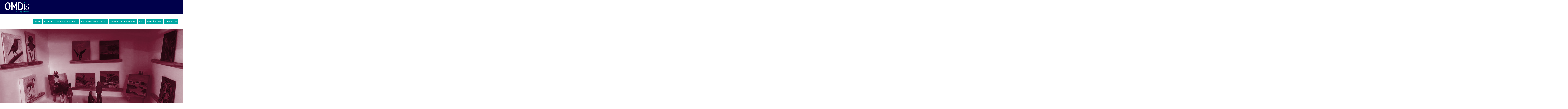

--- FILE ---
content_type: text/html; charset=UTF-8
request_url: https://www.omdis.co/2021/03/19/omd-tiny-art-gallery-a-place-to-leave-and-take-art-for-free/
body_size: 11530
content:
<!DOCTYPE html>
<html lang="en-US">
<head>
<meta charset="UTF-8" />
<meta name="viewport" content="width=device-width" />
<meta name='robots' content='index, follow, max-image-preview:large, max-snippet:-1, max-video-preview:-1' />
<!-- This site is optimized with the Yoast SEO plugin v22.5 - https://yoast.com/wordpress/plugins/seo/ -->
<title>OMD TINY ART GALLERY, A PLACE TO LEAVE AND TAKE ART FOR FREE. - OMDis Town Transform Agency</title>
<link rel="canonical" href="https://www.omdis.co/2021/03/19/omd-tiny-art-gallery-a-place-to-leave-and-take-art-for-free/" />
<meta property="og:locale" content="en_US" />
<meta property="og:type" content="article" />
<meta property="og:title" content="OMD TINY ART GALLERY, A PLACE TO LEAVE AND TAKE ART FOR FREE. - OMDis Town Transform Agency" />
<meta property="og:description" content="Local Artist Aurelia Sieberhagen presents her art initiative ‘OMD Tiny Art Gallery’. The gallery is one of the world’s smallest art galleries and is placed inside Oranjemund Spar next to the bookshelves." />
<meta property="og:url" content="https://www.omdis.co/2021/03/19/omd-tiny-art-gallery-a-place-to-leave-and-take-art-for-free/" />
<meta property="og:site_name" content="OMDis Town Transform Agency" />
<meta property="article:publisher" content="https://www.facebook.com/OMDisOranjemund/" />
<meta property="article:published_time" content="2021-03-19T10:54:00+00:00" />
<meta property="article:modified_time" content="2021-03-23T12:47:11+00:00" />
<meta property="og:image" content="https://www.omdis.co/wp-content/uploads/2021/03/BANNER.jpg" />
<meta property="og:image:width" content="1024" />
<meta property="og:image:height" content="768" />
<meta property="og:image:type" content="image/jpeg" />
<meta name="author" content="iWits Admin" />
<meta name="twitter:card" content="summary_large_image" />
<meta name="twitter:label1" content="Written by" />
<meta name="twitter:data1" content="iWits Admin" />
<meta name="twitter:label2" content="Est. reading time" />
<meta name="twitter:data2" content="2 minutes" />
<script type="application/ld+json" class="yoast-schema-graph">{"@context":"https://schema.org","@graph":[{"@type":"WebPage","@id":"https://www.omdis.co/2021/03/19/omd-tiny-art-gallery-a-place-to-leave-and-take-art-for-free/","url":"https://www.omdis.co/2021/03/19/omd-tiny-art-gallery-a-place-to-leave-and-take-art-for-free/","name":"OMD TINY ART GALLERY, A PLACE TO LEAVE AND TAKE ART FOR FREE. - OMDis Town Transform Agency","isPartOf":{"@id":"https://www.omdis.co/#website"},"primaryImageOfPage":{"@id":"https://www.omdis.co/2021/03/19/omd-tiny-art-gallery-a-place-to-leave-and-take-art-for-free/#primaryimage"},"image":{"@id":"https://www.omdis.co/2021/03/19/omd-tiny-art-gallery-a-place-to-leave-and-take-art-for-free/#primaryimage"},"thumbnailUrl":"https://www.omdis.co/wp-content/uploads/2021/03/BANNER.jpg","datePublished":"2021-03-19T10:54:00+00:00","dateModified":"2021-03-23T12:47:11+00:00","author":{"@id":"https://www.omdis.co/#/schema/person/d3c2b08845c0a80348cbb9704041be11"},"breadcrumb":{"@id":"https://www.omdis.co/2021/03/19/omd-tiny-art-gallery-a-place-to-leave-and-take-art-for-free/#breadcrumb"},"inLanguage":"en-US","potentialAction":[{"@type":"ReadAction","target":["https://www.omdis.co/2021/03/19/omd-tiny-art-gallery-a-place-to-leave-and-take-art-for-free/"]}]},{"@type":"ImageObject","inLanguage":"en-US","@id":"https://www.omdis.co/2021/03/19/omd-tiny-art-gallery-a-place-to-leave-and-take-art-for-free/#primaryimage","url":"https://www.omdis.co/wp-content/uploads/2021/03/BANNER.jpg","contentUrl":"https://www.omdis.co/wp-content/uploads/2021/03/BANNER.jpg","width":1024,"height":768,"caption":"article BANNER"},{"@type":"BreadcrumbList","@id":"https://www.omdis.co/2021/03/19/omd-tiny-art-gallery-a-place-to-leave-and-take-art-for-free/#breadcrumb","itemListElement":[{"@type":"ListItem","position":1,"name":"Home","item":"https://www.omdis.co/"},{"@type":"ListItem","position":2,"name":"OMD TINY ART GALLERY, A PLACE TO LEAVE AND TAKE ART FOR FREE."}]},{"@type":"WebSite","@id":"https://www.omdis.co/#website","url":"https://www.omdis.co/","name":"OMDis Town Transform Agency","description":"Omdis’ purpose is to take proactive and deliberate action to sustainably diversify Oranjemund’s economy.","potentialAction":[{"@type":"SearchAction","target":{"@type":"EntryPoint","urlTemplate":"https://www.omdis.co/?s={search_term_string}"},"query-input":"required name=search_term_string"}],"inLanguage":"en-US"},{"@type":"Person","@id":"https://www.omdis.co/#/schema/person/d3c2b08845c0a80348cbb9704041be11","name":"iWits Admin","image":{"@type":"ImageObject","inLanguage":"en-US","@id":"https://www.omdis.co/#/schema/person/image/","url":"https://secure.gravatar.com/avatar/55354d8da48b29a0f08efa4574cfab57?s=96&d=mm&r=g","contentUrl":"https://secure.gravatar.com/avatar/55354d8da48b29a0f08efa4574cfab57?s=96&d=mm&r=g","caption":"iWits Admin"},"sameAs":["https://omdis.iwits.me"],"url":"https://www.omdis.co/author/iwits-admin/"}]}</script>
<!-- / Yoast SEO plugin. -->
<link rel='dns-prefetch' href='//fonts.googleapis.com' />
<link rel="alternate" type="application/rss+xml" title="OMDis Town Transform Agency &raquo; Feed" href="https://www.omdis.co/feed/" />
<script type="text/javascript">
/* <![CDATA[ */
window._wpemojiSettings = {"baseUrl":"https:\/\/s.w.org\/images\/core\/emoji\/15.0.3\/72x72\/","ext":".png","svgUrl":"https:\/\/s.w.org\/images\/core\/emoji\/15.0.3\/svg\/","svgExt":".svg","source":{"concatemoji":"https:\/\/www.omdis.co\/wp-includes\/js\/wp-emoji-release.min.js?ver=6.5.2"}};
/*! This file is auto-generated */
!function(i,n){var o,s,e;function c(e){try{var t={supportTests:e,timestamp:(new Date).valueOf()};sessionStorage.setItem(o,JSON.stringify(t))}catch(e){}}function p(e,t,n){e.clearRect(0,0,e.canvas.width,e.canvas.height),e.fillText(t,0,0);var t=new Uint32Array(e.getImageData(0,0,e.canvas.width,e.canvas.height).data),r=(e.clearRect(0,0,e.canvas.width,e.canvas.height),e.fillText(n,0,0),new Uint32Array(e.getImageData(0,0,e.canvas.width,e.canvas.height).data));return t.every(function(e,t){return e===r[t]})}function u(e,t,n){switch(t){case"flag":return n(e,"\ud83c\udff3\ufe0f\u200d\u26a7\ufe0f","\ud83c\udff3\ufe0f\u200b\u26a7\ufe0f")?!1:!n(e,"\ud83c\uddfa\ud83c\uddf3","\ud83c\uddfa\u200b\ud83c\uddf3")&&!n(e,"\ud83c\udff4\udb40\udc67\udb40\udc62\udb40\udc65\udb40\udc6e\udb40\udc67\udb40\udc7f","\ud83c\udff4\u200b\udb40\udc67\u200b\udb40\udc62\u200b\udb40\udc65\u200b\udb40\udc6e\u200b\udb40\udc67\u200b\udb40\udc7f");case"emoji":return!n(e,"\ud83d\udc26\u200d\u2b1b","\ud83d\udc26\u200b\u2b1b")}return!1}function f(e,t,n){var r="undefined"!=typeof WorkerGlobalScope&&self instanceof WorkerGlobalScope?new OffscreenCanvas(300,150):i.createElement("canvas"),a=r.getContext("2d",{willReadFrequently:!0}),o=(a.textBaseline="top",a.font="600 32px Arial",{});return e.forEach(function(e){o[e]=t(a,e,n)}),o}function t(e){var t=i.createElement("script");t.src=e,t.defer=!0,i.head.appendChild(t)}"undefined"!=typeof Promise&&(o="wpEmojiSettingsSupports",s=["flag","emoji"],n.supports={everything:!0,everythingExceptFlag:!0},e=new Promise(function(e){i.addEventListener("DOMContentLoaded",e,{once:!0})}),new Promise(function(t){var n=function(){try{var e=JSON.parse(sessionStorage.getItem(o));if("object"==typeof e&&"number"==typeof e.timestamp&&(new Date).valueOf()<e.timestamp+604800&&"object"==typeof e.supportTests)return e.supportTests}catch(e){}return null}();if(!n){if("undefined"!=typeof Worker&&"undefined"!=typeof OffscreenCanvas&&"undefined"!=typeof URL&&URL.createObjectURL&&"undefined"!=typeof Blob)try{var e="postMessage("+f.toString()+"("+[JSON.stringify(s),u.toString(),p.toString()].join(",")+"));",r=new Blob([e],{type:"text/javascript"}),a=new Worker(URL.createObjectURL(r),{name:"wpTestEmojiSupports"});return void(a.onmessage=function(e){c(n=e.data),a.terminate(),t(n)})}catch(e){}c(n=f(s,u,p))}t(n)}).then(function(e){for(var t in e)n.supports[t]=e[t],n.supports.everything=n.supports.everything&&n.supports[t],"flag"!==t&&(n.supports.everythingExceptFlag=n.supports.everythingExceptFlag&&n.supports[t]);n.supports.everythingExceptFlag=n.supports.everythingExceptFlag&&!n.supports.flag,n.DOMReady=!1,n.readyCallback=function(){n.DOMReady=!0}}).then(function(){return e}).then(function(){var e;n.supports.everything||(n.readyCallback(),(e=n.source||{}).concatemoji?t(e.concatemoji):e.wpemoji&&e.twemoji&&(t(e.twemoji),t(e.wpemoji)))}))}((window,document),window._wpemojiSettings);
/* ]]> */
</script>
<style id='wp-emoji-styles-inline-css' type='text/css'>
img.wp-smiley, img.emoji {
display: inline !important;
border: none !important;
box-shadow: none !important;
height: 1em !important;
width: 1em !important;
margin: 0 0.07em !important;
vertical-align: -0.1em !important;
background: none !important;
padding: 0 !important;
}
</style>
<!-- <link rel='stylesheet' id='wp-block-library-css' href='https://www.omdis.co/wp-includes/css/dist/block-library/style.min.css?ver=6.5.2' type='text/css' media='all' /> -->
<link rel="stylesheet" type="text/css" href="//www.omdis.co/wp-content/cache/wpfc-minified/7nepl78o/hxxfj.css" media="all"/>
<style id='classic-theme-styles-inline-css' type='text/css'>
/*! This file is auto-generated */
.wp-block-button__link{color:#fff;background-color:#32373c;border-radius:9999px;box-shadow:none;text-decoration:none;padding:calc(.667em + 2px) calc(1.333em + 2px);font-size:1.125em}.wp-block-file__button{background:#32373c;color:#fff;text-decoration:none}
</style>
<style id='global-styles-inline-css' type='text/css'>
body{--wp--preset--color--black: #000000;--wp--preset--color--cyan-bluish-gray: #abb8c3;--wp--preset--color--white: #ffffff;--wp--preset--color--pale-pink: #f78da7;--wp--preset--color--vivid-red: #cf2e2e;--wp--preset--color--luminous-vivid-orange: #ff6900;--wp--preset--color--luminous-vivid-amber: #fcb900;--wp--preset--color--light-green-cyan: #7bdcb5;--wp--preset--color--vivid-green-cyan: #00d084;--wp--preset--color--pale-cyan-blue: #8ed1fc;--wp--preset--color--vivid-cyan-blue: #0693e3;--wp--preset--color--vivid-purple: #9b51e0;--wp--preset--gradient--vivid-cyan-blue-to-vivid-purple: linear-gradient(135deg,rgba(6,147,227,1) 0%,rgb(155,81,224) 100%);--wp--preset--gradient--light-green-cyan-to-vivid-green-cyan: linear-gradient(135deg,rgb(122,220,180) 0%,rgb(0,208,130) 100%);--wp--preset--gradient--luminous-vivid-amber-to-luminous-vivid-orange: linear-gradient(135deg,rgba(252,185,0,1) 0%,rgba(255,105,0,1) 100%);--wp--preset--gradient--luminous-vivid-orange-to-vivid-red: linear-gradient(135deg,rgba(255,105,0,1) 0%,rgb(207,46,46) 100%);--wp--preset--gradient--very-light-gray-to-cyan-bluish-gray: linear-gradient(135deg,rgb(238,238,238) 0%,rgb(169,184,195) 100%);--wp--preset--gradient--cool-to-warm-spectrum: linear-gradient(135deg,rgb(74,234,220) 0%,rgb(151,120,209) 20%,rgb(207,42,186) 40%,rgb(238,44,130) 60%,rgb(251,105,98) 80%,rgb(254,248,76) 100%);--wp--preset--gradient--blush-light-purple: linear-gradient(135deg,rgb(255,206,236) 0%,rgb(152,150,240) 100%);--wp--preset--gradient--blush-bordeaux: linear-gradient(135deg,rgb(254,205,165) 0%,rgb(254,45,45) 50%,rgb(107,0,62) 100%);--wp--preset--gradient--luminous-dusk: linear-gradient(135deg,rgb(255,203,112) 0%,rgb(199,81,192) 50%,rgb(65,88,208) 100%);--wp--preset--gradient--pale-ocean: linear-gradient(135deg,rgb(255,245,203) 0%,rgb(182,227,212) 50%,rgb(51,167,181) 100%);--wp--preset--gradient--electric-grass: linear-gradient(135deg,rgb(202,248,128) 0%,rgb(113,206,126) 100%);--wp--preset--gradient--midnight: linear-gradient(135deg,rgb(2,3,129) 0%,rgb(40,116,252) 100%);--wp--preset--font-size--small: 13px;--wp--preset--font-size--medium: 20px;--wp--preset--font-size--large: 36px;--wp--preset--font-size--x-large: 42px;--wp--preset--spacing--20: 0.44rem;--wp--preset--spacing--30: 0.67rem;--wp--preset--spacing--40: 1rem;--wp--preset--spacing--50: 1.5rem;--wp--preset--spacing--60: 2.25rem;--wp--preset--spacing--70: 3.38rem;--wp--preset--spacing--80: 5.06rem;--wp--preset--shadow--natural: 6px 6px 9px rgba(0, 0, 0, 0.2);--wp--preset--shadow--deep: 12px 12px 50px rgba(0, 0, 0, 0.4);--wp--preset--shadow--sharp: 6px 6px 0px rgba(0, 0, 0, 0.2);--wp--preset--shadow--outlined: 6px 6px 0px -3px rgba(255, 255, 255, 1), 6px 6px rgba(0, 0, 0, 1);--wp--preset--shadow--crisp: 6px 6px 0px rgba(0, 0, 0, 1);}:where(.is-layout-flex){gap: 0.5em;}:where(.is-layout-grid){gap: 0.5em;}body .is-layout-flow > .alignleft{float: left;margin-inline-start: 0;margin-inline-end: 2em;}body .is-layout-flow > .alignright{float: right;margin-inline-start: 2em;margin-inline-end: 0;}body .is-layout-flow > .aligncenter{margin-left: auto !important;margin-right: auto !important;}body .is-layout-constrained > .alignleft{float: left;margin-inline-start: 0;margin-inline-end: 2em;}body .is-layout-constrained > .alignright{float: right;margin-inline-start: 2em;margin-inline-end: 0;}body .is-layout-constrained > .aligncenter{margin-left: auto !important;margin-right: auto !important;}body .is-layout-constrained > :where(:not(.alignleft):not(.alignright):not(.alignfull)){max-width: var(--wp--style--global--content-size);margin-left: auto !important;margin-right: auto !important;}body .is-layout-constrained > .alignwide{max-width: var(--wp--style--global--wide-size);}body .is-layout-flex{display: flex;}body .is-layout-flex{flex-wrap: wrap;align-items: center;}body .is-layout-flex > *{margin: 0;}body .is-layout-grid{display: grid;}body .is-layout-grid > *{margin: 0;}:where(.wp-block-columns.is-layout-flex){gap: 2em;}:where(.wp-block-columns.is-layout-grid){gap: 2em;}:where(.wp-block-post-template.is-layout-flex){gap: 1.25em;}:where(.wp-block-post-template.is-layout-grid){gap: 1.25em;}.has-black-color{color: var(--wp--preset--color--black) !important;}.has-cyan-bluish-gray-color{color: var(--wp--preset--color--cyan-bluish-gray) !important;}.has-white-color{color: var(--wp--preset--color--white) !important;}.has-pale-pink-color{color: var(--wp--preset--color--pale-pink) !important;}.has-vivid-red-color{color: var(--wp--preset--color--vivid-red) !important;}.has-luminous-vivid-orange-color{color: var(--wp--preset--color--luminous-vivid-orange) !important;}.has-luminous-vivid-amber-color{color: var(--wp--preset--color--luminous-vivid-amber) !important;}.has-light-green-cyan-color{color: var(--wp--preset--color--light-green-cyan) !important;}.has-vivid-green-cyan-color{color: var(--wp--preset--color--vivid-green-cyan) !important;}.has-pale-cyan-blue-color{color: var(--wp--preset--color--pale-cyan-blue) !important;}.has-vivid-cyan-blue-color{color: var(--wp--preset--color--vivid-cyan-blue) !important;}.has-vivid-purple-color{color: var(--wp--preset--color--vivid-purple) !important;}.has-black-background-color{background-color: var(--wp--preset--color--black) !important;}.has-cyan-bluish-gray-background-color{background-color: var(--wp--preset--color--cyan-bluish-gray) !important;}.has-white-background-color{background-color: var(--wp--preset--color--white) !important;}.has-pale-pink-background-color{background-color: var(--wp--preset--color--pale-pink) !important;}.has-vivid-red-background-color{background-color: var(--wp--preset--color--vivid-red) !important;}.has-luminous-vivid-orange-background-color{background-color: var(--wp--preset--color--luminous-vivid-orange) !important;}.has-luminous-vivid-amber-background-color{background-color: var(--wp--preset--color--luminous-vivid-amber) !important;}.has-light-green-cyan-background-color{background-color: var(--wp--preset--color--light-green-cyan) !important;}.has-vivid-green-cyan-background-color{background-color: var(--wp--preset--color--vivid-green-cyan) !important;}.has-pale-cyan-blue-background-color{background-color: var(--wp--preset--color--pale-cyan-blue) !important;}.has-vivid-cyan-blue-background-color{background-color: var(--wp--preset--color--vivid-cyan-blue) !important;}.has-vivid-purple-background-color{background-color: var(--wp--preset--color--vivid-purple) !important;}.has-black-border-color{border-color: var(--wp--preset--color--black) !important;}.has-cyan-bluish-gray-border-color{border-color: var(--wp--preset--color--cyan-bluish-gray) !important;}.has-white-border-color{border-color: var(--wp--preset--color--white) !important;}.has-pale-pink-border-color{border-color: var(--wp--preset--color--pale-pink) !important;}.has-vivid-red-border-color{border-color: var(--wp--preset--color--vivid-red) !important;}.has-luminous-vivid-orange-border-color{border-color: var(--wp--preset--color--luminous-vivid-orange) !important;}.has-luminous-vivid-amber-border-color{border-color: var(--wp--preset--color--luminous-vivid-amber) !important;}.has-light-green-cyan-border-color{border-color: var(--wp--preset--color--light-green-cyan) !important;}.has-vivid-green-cyan-border-color{border-color: var(--wp--preset--color--vivid-green-cyan) !important;}.has-pale-cyan-blue-border-color{border-color: var(--wp--preset--color--pale-cyan-blue) !important;}.has-vivid-cyan-blue-border-color{border-color: var(--wp--preset--color--vivid-cyan-blue) !important;}.has-vivid-purple-border-color{border-color: var(--wp--preset--color--vivid-purple) !important;}.has-vivid-cyan-blue-to-vivid-purple-gradient-background{background: var(--wp--preset--gradient--vivid-cyan-blue-to-vivid-purple) !important;}.has-light-green-cyan-to-vivid-green-cyan-gradient-background{background: var(--wp--preset--gradient--light-green-cyan-to-vivid-green-cyan) !important;}.has-luminous-vivid-amber-to-luminous-vivid-orange-gradient-background{background: var(--wp--preset--gradient--luminous-vivid-amber-to-luminous-vivid-orange) !important;}.has-luminous-vivid-orange-to-vivid-red-gradient-background{background: var(--wp--preset--gradient--luminous-vivid-orange-to-vivid-red) !important;}.has-very-light-gray-to-cyan-bluish-gray-gradient-background{background: var(--wp--preset--gradient--very-light-gray-to-cyan-bluish-gray) !important;}.has-cool-to-warm-spectrum-gradient-background{background: var(--wp--preset--gradient--cool-to-warm-spectrum) !important;}.has-blush-light-purple-gradient-background{background: var(--wp--preset--gradient--blush-light-purple) !important;}.has-blush-bordeaux-gradient-background{background: var(--wp--preset--gradient--blush-bordeaux) !important;}.has-luminous-dusk-gradient-background{background: var(--wp--preset--gradient--luminous-dusk) !important;}.has-pale-ocean-gradient-background{background: var(--wp--preset--gradient--pale-ocean) !important;}.has-electric-grass-gradient-background{background: var(--wp--preset--gradient--electric-grass) !important;}.has-midnight-gradient-background{background: var(--wp--preset--gradient--midnight) !important;}.has-small-font-size{font-size: var(--wp--preset--font-size--small) !important;}.has-medium-font-size{font-size: var(--wp--preset--font-size--medium) !important;}.has-large-font-size{font-size: var(--wp--preset--font-size--large) !important;}.has-x-large-font-size{font-size: var(--wp--preset--font-size--x-large) !important;}
.wp-block-navigation a:where(:not(.wp-element-button)){color: inherit;}
:where(.wp-block-post-template.is-layout-flex){gap: 1.25em;}:where(.wp-block-post-template.is-layout-grid){gap: 1.25em;}
:where(.wp-block-columns.is-layout-flex){gap: 2em;}:where(.wp-block-columns.is-layout-grid){gap: 2em;}
.wp-block-pullquote{font-size: 1.5em;line-height: 1.6;}
</style>
<!-- <link rel='stylesheet' id='image-hover-effects-css-css' href='https://www.omdis.co/wp-content/plugins/mega-addons-for-visual-composer/css/ihover.css?ver=6.5.2' type='text/css' media='all' /> -->
<!-- <link rel='stylesheet' id='style-css-css' href='https://www.omdis.co/wp-content/plugins/mega-addons-for-visual-composer/css/style.css?ver=6.5.2' type='text/css' media='all' /> -->
<!-- <link rel='stylesheet' id='font-awesome-latest-css' href='https://www.omdis.co/wp-content/plugins/mega-addons-for-visual-composer/css/font-awesome/css/all.css?ver=6.5.2' type='text/css' media='all' /> -->
<!-- <link rel='stylesheet' id='owl-carousel-style-css' href='https://www.omdis.co/wp-content/plugins/post-slider-and-carousel/assets/css/owl.carousel.min.css?ver=3.2.3' type='text/css' media='all' /> -->
<!-- <link rel='stylesheet' id='psac-public-style-css' href='https://www.omdis.co/wp-content/plugins/post-slider-and-carousel/assets/css/psac-public.css?ver=3.2.3' type='text/css' media='all' /> -->
<!-- <link rel='stylesheet' id='font-awesome-css' href='https://www.omdis.co/wp-content/plugins/ultimate-carousel-for-visual-composer//css/css/font-awesome.min.css?ver=6.5.2' type='text/css' media='all' /> -->
<!-- <link rel='stylesheet' id='extensive-vc-main-style-css' href='https://www.omdis.co/wp-content/plugins/extensive-vc-addon/assets/css/main.min.css?ver=6.5.2' type='text/css' media='all' /> -->
<!-- <link rel='stylesheet' id='ionicons-css' href='https://www.omdis.co/wp-content/plugins/extensive-vc-addon/assets/css/ion-icons/css/ionicons.min.css?ver=6.5.2' type='text/css' media='all' /> -->
<!-- <link rel='stylesheet' id='blankslate-style-css' href='https://www.omdis.co/wp-content/themes/blankslate/style.css?ver=6.5.2' type='text/css' media='all' /> -->
<!-- <link rel='stylesheet' id='rt-team-css-css' href='https://www.omdis.co/wp-content/plugins/tlp-team/assets/css/tlpteam.css?ver=4.3.8' type='text/css' media='all' /> -->
<link rel="stylesheet" type="text/css" href="//www.omdis.co/wp-content/cache/wpfc-minified/7l0vk0b1/kxgl.css" media="all"/>
<link rel='stylesheet' id='extensive-vc-google-fonts-css' href='https://fonts.googleapis.com/css?family=Raleway%3A400%2C500%2C600%2C700%2C800%2C900%7CPoppins%3A400%2C700&#038;subset=latin-ext&#038;ver=1.0' type='text/css' media='all' />
<!-- <link rel='stylesheet' id='js_composer_front-css' href='https://www.omdis.co/wp-content/plugins/js_composer/assets/css/js_composer.min.css?ver=7.6' type='text/css' media='all' /> -->
<link rel="stylesheet" type="text/css" href="//www.omdis.co/wp-content/cache/wpfc-minified/6vkgvjc2/hxxfj.css" media="all"/>
<script src='//www.omdis.co/wp-content/cache/wpfc-minified/22cyzofm/hxxfj.js' type="text/javascript"></script>
<!-- <script type="text/javascript" src="https://www.omdis.co/wp-includes/js/jquery/jquery.min.js?ver=3.7.1" id="jquery-core-js"></script> -->
<!-- <script type="text/javascript" src="https://www.omdis.co/wp-includes/js/jquery/jquery-migrate.min.js?ver=3.4.1" id="jquery-migrate-js"></script> -->
<script></script><link rel="https://api.w.org/" href="https://www.omdis.co/wp-json/" /><link rel="alternate" type="application/json" href="https://www.omdis.co/wp-json/wp/v2/posts/1013" /><link rel="EditURI" type="application/rsd+xml" title="RSD" href="https://www.omdis.co/xmlrpc.php?rsd" />
<meta name="generator" content="WordPress 6.5.2" />
<link rel='shortlink' href='https://www.omdis.co/?p=1013' />
<link rel="alternate" type="application/json+oembed" href="https://www.omdis.co/wp-json/oembed/1.0/embed?url=https%3A%2F%2Fwww.omdis.co%2F2021%2F03%2F19%2Fomd-tiny-art-gallery-a-place-to-leave-and-take-art-for-free%2F" />
<link rel="alternate" type="text/xml+oembed" href="https://www.omdis.co/wp-json/oembed/1.0/embed?url=https%3A%2F%2Fwww.omdis.co%2F2021%2F03%2F19%2Fomd-tiny-art-gallery-a-place-to-leave-and-take-art-for-free%2F&#038;format=xml" />
<script>
document.documentElement.className = document.documentElement.className.replace( 'no-js', 'js' );
</script>
<style>
.no-js img.lazyload { display: none; }
figure.wp-block-image img.lazyloading { min-width: 150px; }
.lazyload, .lazyloading { opacity: 0; }
.lazyloaded {
opacity: 1;
transition: opacity 400ms;
transition-delay: 0ms;
}
</style>
<style type="text/css">.recentcomments a{display:inline !important;padding:0 !important;margin:0 !important;}</style><meta name="generator" content="Powered by WPBakery Page Builder - drag and drop page builder for WordPress."/>
<link rel="icon" href="https://www.omdis.co/wp-content/uploads/2020/06/cropped-OMDIS-logo-no-tagline-32x32.jpg" sizes="32x32" />
<link rel="icon" href="https://www.omdis.co/wp-content/uploads/2020/06/cropped-OMDIS-logo-no-tagline-192x192.jpg" sizes="192x192" />
<link rel="apple-touch-icon" href="https://www.omdis.co/wp-content/uploads/2020/06/cropped-OMDIS-logo-no-tagline-180x180.jpg" />
<meta name="msapplication-TileImage" content="https://www.omdis.co/wp-content/uploads/2020/06/cropped-OMDIS-logo-no-tagline-270x270.jpg" />
<style type="text/css" data-type="vc_shortcodes-custom-css">.vc_custom_1587457852837{background-color: #ffffff !important;}</style><noscript><style> .wpb_animate_when_almost_visible { opacity: 1; }</style></noscript></head>
<body class="post-template-default single single-post postid-1013 single-format-standard extensive-vc-1.9.1 evc-predefined-style wpb-js-composer js-comp-ver-7.6 vc_responsive">
<div id="wrapper" class="hfeed">
<header id="header">
<input type="checkbox" id="nav-trigger" class="nav-trigger" />
<label for="nav-trigger"></label>
<div id="branding">
<div id="site-title">
<a href="https://www.omdis.co/" title="OMDis Town Transform Agency" rel="home">OMDis Town Transform Agency</a>
</div>
<div id="site-description">Omdis’ purpose is to take proactive and deliberate action to sustainably diversify Oranjemund’s economy.</div>
</div>
<nav id="menu">
<div id="search"><form role="search" method="get" class="search-form" action="https://www.omdis.co/">
<label>
<span class="screen-reader-text">Search for:</span>
<input type="search" class="search-field" placeholder="Search &hellip;" value="" name="s" />
</label>
<input type="submit" class="search-submit" value="Search" />
</form></div>
<div class="menu-main-container"><ul id="menu-main" class="menu"><li id="menu-item-24" class="menu-item menu-item-type-custom menu-item-object-custom menu-item-home menu-item-24"><a href="https://www.omdis.co">Home</a></li>
<li id="menu-item-665" class="menu-item menu-item-type-custom menu-item-object-custom menu-item-has-children menu-item-665"><a>About</a>
<ul class="sub-menu">
<li id="menu-item-415" class="menu-item menu-item-type-post_type menu-item-object-page menu-item-415"><a href="https://www.omdis.co/about-oranjemund/">Oranjemund</a></li>
<li id="menu-item-227" class="menu-item menu-item-type-post_type menu-item-object-page menu-item-227"><a href="https://www.omdis.co/about/town-transformation/">Town Transformation</a></li>
<li id="menu-item-655" class="menu-item menu-item-type-post_type menu-item-object-page menu-item-655"><a href="https://www.omdis.co/about/omdis/">OMDis</a></li>
<li id="menu-item-521" class="menu-item menu-item-type-post_type menu-item-object-page menu-item-521"><a href="https://www.omdis.co/about/obf/">OBF</a></li>
</ul>
</li>
<li id="menu-item-229" class="menu-item menu-item-type-post_type menu-item-object-page menu-item-has-children menu-item-229"><a href="https://www.omdis.co/local-stakeholders/">Local Stakeholders</a>
<ul class="sub-menu">
<li id="menu-item-601" class="menu-item menu-item-type-post_type menu-item-object-page menu-item-601"><a href="https://www.omdis.co/local-stakeholders/otc/">OTC</a></li>
<li id="menu-item-322" class="menu-item menu-item-type-post_type menu-item-object-page menu-item-322"><a href="https://www.omdis.co/local-stakeholders/omd-2030/">OMD 2030</a></li>
<li id="menu-item-1338" class="menu-item menu-item-type-post_type menu-item-object-page menu-item-1338"><a href="https://www.omdis.co/local-stakeholders/namdeb/">NAMDEB</a></li>
</ul>
</li>
<li id="menu-item-231" class="menu-item menu-item-type-post_type menu-item-object-page menu-item-has-children menu-item-231"><a href="https://www.omdis.co/focus-areas-projects/">Focus areas &#038; Projects</a>
<ul class="sub-menu">
<li id="menu-item-237" class="menu-item menu-item-type-post_type menu-item-object-page menu-item-237"><a href="https://www.omdis.co/focus-areas-projects/agribusiness/">Agribusiness</a></li>
<li id="menu-item-236" class="menu-item menu-item-type-post_type menu-item-object-page menu-item-236"><a href="https://www.omdis.co/focus-areas-projects/tourism/">Tourism</a></li>
<li id="menu-item-666" class="menu-item menu-item-type-post_type menu-item-object-page menu-item-666"><a href="https://www.omdis.co/focus-areas-projects/property-development/">Property Development</a></li>
<li id="menu-item-235" class="menu-item menu-item-type-post_type menu-item-object-page menu-item-235"><a href="https://www.omdis.co/focus-areas-projects/business-development/">SME Development</a></li>
<li id="menu-item-234" class="menu-item menu-item-type-post_type menu-item-object-page menu-item-234"><a href="https://www.omdis.co/focus-areas-projects/health/">Health</a></li>
<li id="menu-item-233" class="menu-item menu-item-type-post_type menu-item-object-page menu-item-233"><a href="https://www.omdis.co/focus-areas-projects/education/">Education</a></li>
</ul>
</li>
<li id="menu-item-361" class="menu-item menu-item-type-post_type menu-item-object-page menu-item-361"><a href="https://www.omdis.co/news-and-announcements/">News &#038; Announcements</a></li>
<li id="menu-item-823" class="menu-item menu-item-type-post_type menu-item-object-page menu-item-823"><a href="https://www.omdis.co/about/bids/">Bids</a></li>
<li id="menu-item-226" class="menu-item menu-item-type-post_type menu-item-object-page menu-item-226"><a href="https://www.omdis.co/about/meet-the-team/">Meet the Team</a></li>
<li id="menu-item-228" class="menu-item menu-item-type-post_type menu-item-object-page menu-item-228"><a href="https://www.omdis.co/contact-us/">Contact Us</a></li>
</ul></div></nav>
</header>
<div id="container"><main id="content">
<article id="post-1013" class="post-1013 post type-post status-publish format-standard has-post-thumbnail hentry category-articles category-uncategorized">
<header>
<h1 class="entry-title"><a href="https://www.omdis.co/2021/03/19/omd-tiny-art-gallery-a-place-to-leave-and-take-art-for-free/" title="OMD TINY ART GALLERY, A PLACE TO LEAVE AND TAKE ART FOR FREE." rel="bookmark">OMD TINY ART GALLERY, A PLACE TO LEAVE AND TAKE ART FOR FREE.</a>
</h1> <div class="entry-meta">
<span class="author vcard"><a href="https://www.omdis.co/author/iwits-admin/" title="Posts by iWits Admin" rel="author">iWits Admin</a></span>
<span class="meta-sep"> | </span>
<span class="entry-date">March 19, 2021</span>
</div></header>
<div class="entry-content">
<a href="https://www.omdis.co/wp-content/uploads/2021/03/BANNER.jpg" title="OMD TINY ART GALLERY, A PLACE TO LEAVE AND TAKE ART FOR FREE."><img width="1024" height="768"   alt="article BANNER" decoding="async" fetchpriority="high" data-srcset="https://www.omdis.co/wp-content/uploads/2021/03/BANNER.jpg 1024w, https://www.omdis.co/wp-content/uploads/2021/03/BANNER-300x225.jpg 300w"  data-src="https://www.omdis.co/wp-content/uploads/2021/03/BANNER.jpg" data-sizes="(max-width: 1024px) 100vw, 1024px" class="attachment-post-thumbnail size-post-thumbnail wp-post-image lazyload" src="[data-uri]" /><noscript><img width="1024" height="768" src="https://www.omdis.co/wp-content/uploads/2021/03/BANNER.jpg" class="attachment-post-thumbnail size-post-thumbnail wp-post-image" alt="article BANNER" decoding="async" fetchpriority="high" srcset="https://www.omdis.co/wp-content/uploads/2021/03/BANNER.jpg 1024w, https://www.omdis.co/wp-content/uploads/2021/03/BANNER-300x225.jpg 300w" sizes="(max-width: 1024px) 100vw, 1024px" /></noscript></a>
<div class="wpb-content-wrapper"><section id="banner-section" data-vc-full-width="true" data-vc-full-width-init="false" class="vc_section"><div data-vc-full-width="true" data-vc-full-width-init="false" data-vc-stretch-content="true" class="vc_row wpb_row vc_row-fluid full-width-row vc_row-no-padding"><div class="wpb_column vc_column_container vc_col-sm-12"><div class="vc_column-inner"><div class="wpb_wrapper">		<section class="tm-slider slider post-banner content-over-slider" id="tdt-slider-156" data-mobiles="1" data-tabs="1" data-slick='{"arrows": true, "autoplaySpeed": 2500, "speed": 500, "dots": false, "autoplay": true, "slidesToShow": 1, "slidesToScroll": 1, "fade": false}'>
<div class="carousel-caption" style="background: none">
<div>
<a>
<img decoding="async"  alt="Home Banner"  style="max-width: 100%;width: 100%;height:;border-radius: 0;margin-bottom: 15px" data-src="https://www.omdis.co/wp-content/uploads/2021/03/BANNER.jpg" class="ultimate-slide-img lazyload" src="[data-uri]"><noscript><img decoding="async" src="https://www.omdis.co/wp-content/uploads/2021/03/BANNER.jpg" alt="Home Banner" class="ultimate-slide-img" style="max-width: 100%;width: 100%;height:;border-radius: 0;margin-bottom: 15px"></noscript>
</a>
<span class="content-section" style="text-align: left;top: 0%">
<h2 class="tdt-slider-heading" style="font-size: 22px;color: #ffffff;font-weight: bold;line-height: 1.5">
</h2>
<br>
<p>&nbsp;</p>
</span>
</div>
</div>
</section>
<style>
#tdt-slider-156 .slick-slide {
padding: 0 0px !important;
}
#tdt-slider-156 .slick-next:before, #tdt-slider-156 .slick-prev:before {
color:  !important;
background:  !important;
font-size: px !important;
}
@media only screen and (max-width: 480px) {
#tdt-slider-156.content-over-slider .slick-slide .content-section {
top: 35px !important;
}
#tdt-slider-156.content-over-slider .ultimate-slide-img {
height: 230px !important;
object-fit: cover;
}
}
</style>
</div></div></div></div><div class="vc_row-full-width vc_clearfix"></div></section><div class="vc_row-full-width vc_clearfix"></div><section class="vc_section first-section vc_custom_1587457852837 vc_section-has-fill"><div class="vc_row wpb_row vc_row-fluid"><div class="wpb_column vc_column_container vc_col-sm-12"><div class="vc_column-inner"><div class="wpb_wrapper"><div class="vc_empty_space"   style="height: 56px"><span class="vc_empty_space_inner"></span></div></div></div></div></div><div class="vc_row wpb_row vc_row-fluid content-row"><div class="wpb_column vc_column_container vc_col-sm-7"><div class="vc_column-inner"><div class="wpb_wrapper">
<div class="wpb_text_column wpb_content_element" >
<div class="wpb_wrapper">
<p><em>By Charne Witbooi</em></p>
</div>
</div>
<div class="wpb_text_column wpb_content_element" >
<div class="wpb_wrapper">
<p><strong>Local Artist Aurelia Sieberhagen presents her art initiative ‘OMD Tiny Art Gallery’. The gallery is one of the world’s smallest art galleries and is placed inside Oranjemund Spar next to the bookshelves.</strong></p>
</div>
</div>
<div class="wpb_text_column wpb_content_element" >
<div class="wpb_wrapper">
<p>“The idea is to discover the artists in Oranjemund and what they are doing. I believe everyone is an artist, some people are just more passionate about art than others, but the gallery is open to all. Maybe you want to try doing some art for the first time, but found a big canvas too intimidating. The small canvas is so much easier and I personally find it very relaxing to paint these small canvases.” expressed Aurelia Sieberhagen.</p>
</div>
</div>
<div class="wpb_text_column wpb_content_element" >
<div class="wpb_wrapper">
<p>On the right side of the miniature art gallery, you will find a box with some miniature canvases ready for you to paint or draw on. The tiny people, bench and easels are not for the taking. They are only there to give it an atmosphere of a gallery. “OMDis is sponsoring this project and I am very grateful for that. Without them, this project would not have happened. The miniature art gallery is going to be a fun project.”</p>
</div>
</div>
<div class="wpb_text_column wpb_content_element" >
<div class="wpb_wrapper">
<p>Many towns who depended on a single industry, or was failing economically (like Bilboa in Spain, and Prince Albert in South Africa), revived its local economy and generated international interest through the implementation of arts and culture projects. Oranjemund has the potential to become an art hub in Namibia, a highlight on any tourist’s itinerary. We believe in the power of art to transform a town.</p>
</div>
</div>
<div class="wpb_text_column wpb_content_element" >
<div class="wpb_wrapper">
<p>All the art inside is free, here are the following rules;</p>
<ul>
<li>You are allowed to take only one painting at a time.</li>
<li>When you take a painting, you have to replace it with another. The reason why you are only allowed to take one painting at a time is to avoid somebody having their own solo show. We want to see a variety of art inside.</li>
<li>No painting may exceed 100cm². This is the universal standard for a miniature painting.</li>
<li>No printing of a picture is allowed.</li>
<li>You have to hand paint or draw or create something yourself.</li>
<li>No pornography is allowed either.</li>
</ul>
<p>If you put in a new painting, you must WhatsApp it to Aurelia on +264813343725 and follow their Instagram page “OMD Tiny Art Gallery”. She hopes the community of Oranjemund will keep the gallery full of beautiful art.</p>
</div>
</div>
</div></div></div><div class="wpb_column vc_column_container vc_col-sm-1"><div class="vc_column-inner"><div class="wpb_wrapper"></div></div></div><div class="image-right wpb_column vc_column_container vc_col-sm-4"><div class="vc_column-inner"><div class="wpb_wrapper">
<div  class="wpb_single_image wpb_content_element vc_align_center wpb_content_element">
<figure class="wpb_wrapper vc_figure">
<a class="" data-lightbox="lightbox[rel-1013-2882217014]" href="https://www.omdis.co/wp-content/uploads/2021/03/Picture-1-768x1024.jpg" target="_self" class="vc_single_image-wrapper   vc_box_border_grey"><img decoding="async" width="780" height="1040"   alt="Picture 1" title="Picture 1" data-srcset="https://www.omdis.co/wp-content/uploads/2021/03/Picture-1.jpg 780w, https://www.omdis.co/wp-content/uploads/2021/03/Picture-1-225x300.jpg 225w, https://www.omdis.co/wp-content/uploads/2021/03/Picture-1-768x1024.jpg 768w"  data-src="https://www.omdis.co/wp-content/uploads/2021/03/Picture-1.jpg" data-sizes="(max-width: 780px) 100vw, 780px" class="vc_single_image-img attachment-full lazyload" src="[data-uri]" /><noscript><img decoding="async" width="780" height="1040" src="https://www.omdis.co/wp-content/uploads/2021/03/Picture-1.jpg" class="vc_single_image-img attachment-full" alt="Picture 1" title="Picture 1" srcset="https://www.omdis.co/wp-content/uploads/2021/03/Picture-1.jpg 780w, https://www.omdis.co/wp-content/uploads/2021/03/Picture-1-225x300.jpg 225w, https://www.omdis.co/wp-content/uploads/2021/03/Picture-1-768x1024.jpg 768w" sizes="(max-width: 780px) 100vw, 780px" /></noscript></a>
</figure>
</div>
<div  class="wpb_single_image wpb_content_element vc_align_center wpb_content_element">
<figure class="wpb_wrapper vc_figure">
<a class="" data-lightbox="lightbox[rel-1013-414846863]" href="https://www.omdis.co/wp-content/uploads/2021/03/Picture-2.jpg" target="_self" class="vc_single_image-wrapper   vc_box_border_grey"><img decoding="async" width="768" height="1024"   alt="Picture 2" title="Picture 2" data-srcset="https://www.omdis.co/wp-content/uploads/2021/03/Picture-2.jpg 768w, https://www.omdis.co/wp-content/uploads/2021/03/Picture-2-225x300.jpg 225w"  data-src="https://www.omdis.co/wp-content/uploads/2021/03/Picture-2.jpg" data-sizes="(max-width: 768px) 100vw, 768px" class="vc_single_image-img attachment-full lazyload" src="[data-uri]" /><noscript><img decoding="async" width="768" height="1024" src="https://www.omdis.co/wp-content/uploads/2021/03/Picture-2.jpg" class="vc_single_image-img attachment-full" alt="Picture 2" title="Picture 2" srcset="https://www.omdis.co/wp-content/uploads/2021/03/Picture-2.jpg 768w, https://www.omdis.co/wp-content/uploads/2021/03/Picture-2-225x300.jpg 225w" sizes="(max-width: 768px) 100vw, 768px" /></noscript></a>
</figure>
</div>
<div  class="wpb_single_image wpb_content_element vc_align_center wpb_content_element">
<figure class="wpb_wrapper vc_figure">
<a class="" data-lightbox="lightbox[rel-1013-2190227358]" href="https://www.omdis.co/wp-content/uploads/2021/03/Picture-3.jpg" target="_self" class="vc_single_image-wrapper   vc_box_border_grey"><img decoding="async" width="997" height="724"   alt="Picture 3" title="Picture 3" data-srcset="https://www.omdis.co/wp-content/uploads/2021/03/Picture-3.jpg 997w, https://www.omdis.co/wp-content/uploads/2021/03/Picture-3-300x218.jpg 300w"  data-src="https://www.omdis.co/wp-content/uploads/2021/03/Picture-3.jpg" data-sizes="(max-width: 997px) 100vw, 997px" class="vc_single_image-img attachment-full lazyload" src="[data-uri]" /><noscript><img decoding="async" width="997" height="724" src="https://www.omdis.co/wp-content/uploads/2021/03/Picture-3.jpg" class="vc_single_image-img attachment-full" alt="Picture 3" title="Picture 3" srcset="https://www.omdis.co/wp-content/uploads/2021/03/Picture-3.jpg 997w, https://www.omdis.co/wp-content/uploads/2021/03/Picture-3-300x218.jpg 300w" sizes="(max-width: 997px) 100vw, 997px" /></noscript></a>
</figure>
</div>
<div  class="wpb_single_image wpb_content_element vc_align_center wpb_content_element">
<figure class="wpb_wrapper vc_figure">
<a class="" data-lightbox="lightbox[rel-1013-4021738553]" href="https://www.omdis.co/wp-content/uploads/2021/03/Picture-4-1024x768.jpg" target="_self" class="vc_single_image-wrapper   vc_box_border_grey"><img decoding="async" width="1040" height="780"   alt="Picture 4" title="Picture 4" data-srcset="https://www.omdis.co/wp-content/uploads/2021/03/Picture-4.jpg 1040w, https://www.omdis.co/wp-content/uploads/2021/03/Picture-4-300x225.jpg 300w, https://www.omdis.co/wp-content/uploads/2021/03/Picture-4-1024x768.jpg 1024w"  data-src="https://www.omdis.co/wp-content/uploads/2021/03/Picture-4.jpg" data-sizes="(max-width: 1040px) 100vw, 1040px" class="vc_single_image-img attachment-full lazyload" src="[data-uri]" /><noscript><img decoding="async" width="1040" height="780" src="https://www.omdis.co/wp-content/uploads/2021/03/Picture-4.jpg" class="vc_single_image-img attachment-full" alt="Picture 4" title="Picture 4" srcset="https://www.omdis.co/wp-content/uploads/2021/03/Picture-4.jpg 1040w, https://www.omdis.co/wp-content/uploads/2021/03/Picture-4-300x225.jpg 300w, https://www.omdis.co/wp-content/uploads/2021/03/Picture-4-1024x768.jpg 1024w" sizes="(max-width: 1040px) 100vw, 1040px" /></noscript></a>
</figure>
</div>
</div></div></div></div><div class="vc_row wpb_row vc_row-fluid"><div class="wpb_column vc_column_container vc_col-sm-12"><div class="vc_column-inner"><div class="wpb_wrapper"><div class="vc_empty_space"   style="height: 77px"><span class="vc_empty_space_inner"></span></div></div></div></div></div></section>
</div><div class="entry-links"></div>
</div><footer class="entry-footer">
<span class="cat-links">Categories: <a href="https://www.omdis.co/category/articles/" rel="category tag">Articles</a>, <a href="https://www.omdis.co/category/uncategorized/" rel="category tag">Uncategorized</a></span>
<span class="tag-links"></span>
</footer> </article><footer class="footer">
<nav class="navigation post-navigation" aria-label="Posts">
<h2 class="screen-reader-text">Post navigation</h2>
<div class="nav-links"><div class="nav-previous"><a href="https://www.omdis.co/2021/02/24/ambrosius-amutenya-primary-school-learns-through-growing-food/" rel="prev"><span class="meta-nav">&larr;</span> AMBROSIUS AMUTENYA PRIMARY SCHOOL LEARNS THROUGH GROWING FOOD</a></div><div class="nav-next"><a href="https://www.omdis.co/2021/03/19/omdis-farmers-market-sows-festivity-amoungst-our-community/" rel="next">OMDIS FARMER’S MARKET SOWS FESTIVITY AMOUNGST OUR COMMUNITY. <span class="meta-nav">&rarr;</span></a></div></div>
</nav></footer>
</main>
<aside id="sidebar">
<div id="primary" class="widget-area">
<ul class="xoxo">
<li id="search-2" class="widget-container widget_search"><form role="search" method="get" class="search-form" action="https://www.omdis.co/">
<label>
<span class="screen-reader-text">Search for:</span>
<input type="search" class="search-field" placeholder="Search &hellip;" value="" name="s" />
</label>
<input type="submit" class="search-submit" value="Search" />
</form></li>
<li id="recent-posts-2" class="widget-container widget_recent_entries">
<h3 class="widget-title">Recent Posts</h3>
<ul>
<li>
<a href="https://www.omdis.co/2021/11/15/joint-sme-development-project-kicks-off-in-oranjemund/">Joint SME development project kicks off in Oranjemund</a>
</li>
<li>
<a href="https://www.omdis.co/2021/08/31/art-can-transform-project-kicks-off-at-ambrosius-amutenya-primary-school-aaps-in-oranjemund/">ART CAN TRANSFORM Project kicks off at Ambrosius Amutenya Primary School (AAPS) in Oranjemund.</a>
</li>
<li>
<a href="https://www.omdis.co/2021/08/30/omdis-open-up-smes-centre-on-their-premises/">OMDis open up SMEs Centre on their premises</a>
</li>
<li>
<a href="https://www.omdis.co/2021/08/17/benches-donated-and-installed-at-the-east-gate-courtyard/">Benches donated and installed at the East Gate Courtyard</a>
</li>
<li>
<a href="https://www.omdis.co/2021/08/13/property-development-project-kicks-off-in-oranjemund/">Property Development project kicks off in Oranjemund</a>
</li>
</ul>
</li></ul>
</div>
</aside></div>
<footer id="footer">
<div id="copyright">
&copy; 2024 OMDis Town Transform Agency</div>
</footer>
</div>
<!-- GA Google Analytics @ https://m0n.co/ga -->
<script>
(function(i,s,o,g,r,a,m){i['GoogleAnalyticsObject']=r;i[r]=i[r]||function(){
(i[r].q=i[r].q||[]).push(arguments)},i[r].l=1*new Date();a=s.createElement(o),
m=s.getElementsByTagName(o)[0];a.async=1;a.src=g;m.parentNode.insertBefore(a,m)
})(window,document,'script','https://www.google-analytics.com/analytics.js','ga');
ga('create', 'UA-172043240-1', 'auto');
ga('set', 'forceSSL', true);
ga('send', 'pageview');
</script>
<script>
jQuery(document).ready(function ($) {
var deviceAgent = navigator.userAgent.toLowerCase();
if (deviceAgent.match(/(iphone|ipod|ipad)/)) {
$("html").addClass("ios");
$("html").addClass("mobile");
}
if (navigator.userAgent.search("MSIE") >= 0) {
$("html").addClass("ie");
}
else if (navigator.userAgent.search("Chrome") >= 0) {
$("html").addClass("chrome");
}
else if (navigator.userAgent.search("Firefox") >= 0) {
$("html").addClass("firefox");
}
else if (navigator.userAgent.search("Safari") >= 0 && navigator.userAgent.search("Chrome") < 0) {
$("html").addClass("safari");
}
else if (navigator.userAgent.search("Opera") >= 0) {
$("html").addClass("opera");
}
});
</script>
<!-- <link rel='stylesheet' id='slick-carousel-css-css' href='https://www.omdis.co/wp-content/plugins/mega-addons-for-visual-composer/render/../css/slick-carousal.css?ver=6.5.2' type='text/css' media='all' /> -->
<!-- <link rel='stylesheet' id='lightbox2-css' href='https://www.omdis.co/wp-content/plugins/js_composer/assets/lib/lightbox2/dist/css/lightbox.min.css?ver=7.6' type='text/css' media='all' /> -->
<link rel="stylesheet" type="text/css" href="//www.omdis.co/wp-content/cache/wpfc-minified/2bl9qfvp/674ft.css" media="all"/>
<script type="text/javascript" src="https://www.omdis.co/wp-content/plugins/extensive-vc-addon/assets/plugins/appear/jquery.appear.js?ver=6.5.2" id="appear-js"></script>
<script type="text/javascript" id="extensive-vc-main-script-js-extra">
/* <![CDATA[ */
var evcVars = {"global":{"adminAjaxUrl":"https:\/\/www.omdis.co\/wp-admin\/admin-ajax.php","sliderNavPrevArrow":"ion-ios-arrow-left","sliderNavNextArrow":"ion-ios-arrow-right"}};
/* ]]> */
</script>
<script type="text/javascript" src="https://www.omdis.co/wp-content/plugins/extensive-vc-addon/assets/js/main.min.js?ver=6.5.2" id="extensive-vc-main-script-js"></script>
<script type="text/javascript" src="https://www.omdis.co/wp-content/plugins/wp-smushit/app/assets/js/smush-lazy-load.min.js?ver=3.15.5" id="smush-lazy-load-js"></script>
<script type="text/javascript" src="https://www.omdis.co/wp-content/plugins/js_composer/assets/js/dist/js_composer_front.min.js?ver=7.6" id="wpb_composer_front_js-js"></script>
<script type="text/javascript" src="https://www.omdis.co/wp-content/plugins/mega-addons-for-visual-composer/render/../js/slick.js?ver=6.5.2" id="slick-js-js"></script>
<script type="text/javascript" src="https://www.omdis.co/wp-content/plugins/mega-addons-for-visual-composer/render/../js/custom-tm.js?ver=6.5.2" id="custom-js-js"></script>
<script type="text/javascript" src="https://www.omdis.co/wp-content/plugins/js_composer/assets/lib/lightbox2/dist/js/lightbox.min.js?ver=7.6" id="lightbox2-js"></script>
<script></script></body>
</html><!-- WP Fastest Cache file was created in 0.73627400398254 seconds, on 18-04-24 14:32:10 --><!-- via php -->

--- FILE ---
content_type: text/css
request_url: https://www.omdis.co/wp-content/cache/wpfc-minified/2bl9qfvp/674ft.css
body_size: 2364
content:
@charset 'UTF-8';

.slider {
margin: 0px auto;
}
.slick-slide img {
display: block;
margin: auto;
}
.slick-prev:before,
.slick-next:before {
color: black;
}
.slider ul {
margin: 0 !important;
}
.content-over-slider .slick-slide {
position: relative;
}
.content-over-slider .slick-slide .content-section {
position: absolute;
width: 100%;
}
.content-over-slider .slick-slide .content-section .carousel_btn_span a {
text-decoration: none;
padding: 8px 20px;
margin-top: 20px;
}
.content-over-slider .slick-slide .content-section *{
padding: 0 140px;
}
.slick-slider
{
position: relative;
display: block;
box-sizing: border-box;
-webkit-user-select: none;
-moz-user-select: none;
-ms-user-select: none;
user-select: none;
-webkit-touch-callout: none;
-khtml-user-select: none;
-ms-touch-action: pan-y;
touch-action: pan-y;
-webkit-tap-highlight-color: transparent;
}
.slick-list
{
position: relative;
display: block;
overflow: hidden;
margin: 0;
padding: 0;
}
.slick-list:focus
{
outline: none;
}
.slick-list.dragging
{
cursor: pointer;
cursor: hand;
}
.slick-slider .slick-track,
.slick-slider .slick-list
{
-webkit-transform: translate3d(0, 0, 0);
-moz-transform: translate3d(0, 0, 0);
-ms-transform: translate3d(0, 0, 0);
-o-transform: translate3d(0, 0, 0);
transform: translate3d(0, 0, 0);
}
.slick-track
{
position: relative;
top: 0;
left: 0;
display: block;
}
.slick-track:before,
.slick-track:after
{
display: table;
content: '';
}
.slick-track:after
{
clear: both;
}
.slick-loading .slick-track
{
visibility: hidden;
}
.default-tdt .slick-slide {
padding-right: 7px;
padding-left: 7px;
}
.slick-slide
{
display: none;
float: left;
padding-bottom: 10px;
height: 100%;
min-height: 1px;
}
[dir='rtl'] .slick-slide
{
float: right;
}
.slick-slide img
{
display: block;
}
.slick-slide.slick-loading img
{
display: none;
}
.slick-slide.dragging img
{
pointer-events: none;
}
.slick-initialized .slick-slide
{
display: block;
}
.slick-loading .slick-slide
{
visibility: hidden;
}
.slick-vertical .slick-slide
{
display: block;
height: auto;
border: 1px solid transparent;
}
.slick-arrow.slick-hidden {
display: none;
}
 .slick-loading .slick-list
{ } @font-face
{
font-weight: normal;
font-style: normal;
src: url(//www.omdis.co/wp-content/plugins/mega-addons-for-visual-composer/render/../css/fonts/slick.eot);
src: url(//www.omdis.co/wp-content/plugins/mega-addons-for-visual-composer/render/../css/fonts/slick.eot?#iefix) format('embedded-opentype'), url(//www.omdis.co/wp-content/plugins/mega-addons-for-visual-composer/render/../css/fonts/slick.woff) format('woff'), url(//www.omdis.co/wp-content/plugins/mega-addons-for-visual-composer/render/../css/fonts/slick.ttf) format('truetype'), url(//www.omdis.co/wp-content/plugins/mega-addons-for-visual-composer/render/../css/fonts/slick.svg#slick) format('svg');
} .slick-prev,
.slick-next
{
font-size: 0;
line-height: 0;
position: absolute;
top: 50%;
display: block;
width: 20px;
height: 20px;
padding: 0;
-webkit-transform: translate(0, -50%);
-ms-transform: translate(0, -50%);
transform: translate(0, -50%);
cursor: pointer;
color: transparent;
border: none;
outline: none;
background: transparent;
}
.slick-prev:hover,
.slick-prev:focus,
.slick-next:hover,
.slick-next:focus
{
color: transparent;
outline: none;
background: transparent;
}
.slick-prev:hover:before,
.slick-prev:focus:before,
.slick-next:hover:before,
.slick-next:focus:before
{
opacity: 1;
}
.slick-prev.slick-disabled:before,
.slick-next.slick-disabled:before
{
opacity: .25;
}
.slick-prev:before,
.slick-next:before
{
font-size: 20px;
line-height: 0;
opacity: .85;
color: #000;
-webkit-font-smoothing: antialiased;
-moz-osx-font-smoothing: grayscale;
}
.slick-prev
{
left: 40px !important;
z-index: 99;
}
[dir='rtl'] .slick-prev
{
right: 40px;
left: auto;
}
.slick-prev:before
{
content: "\f053" !important;
font-weight: bold;
}
[dir='rtl'] .slick-prev:before
{
content: '→';
}
.slick-next
{
right: 53px !important;
z-index: 99;
}
[dir='rtl'] .slick-next
{
right: auto;
left: 40px;
}
.slick-next:before
{
content: "\f054" !important;
font-weight: bold;
}
[dir='rtl'] .slick-next:before
{
content: '←';
} .slick-dotted.slick-slider
{
margin-bottom: 30px;
overflow: visible;
}
.slick-dots
{
position: absolute;
bottom: -25px;
display: block;
width: 100%;
padding: 0;
margin: 0;
list-style: none;
text-align: center;
}
.slick-dots li
{
position: relative;
display: inline-block;
width: 20px;
height: 20px;
margin: 0 2px;
padding: 0;
cursor: pointer;
}
.slick-dots li button
{
font-size: 0;
line-height: 0;
display: block;
width: 20px;
height: 20px;
padding: 5px;
cursor: pointer;
color: transparent;
border: 0;
outline: none;
background: transparent;
}
.slick-dots li button:hover,
.slick-dots li button:focus
{
outline: none;
}
.slick-dots li button:hover:before,
.slick-dots li button:focus:before
{
opacity: 1;
}
.slick-dots li button:before
{
font-family: 'slick';
font-size: 30px;
line-height: 15px;
position: absolute;
top: 0;
left: 0;
width: 14px;
height: 14px;
border-radius: 50%;
content: '•';
text-align: center;
opacity: 0.70; -webkit-font-smoothing: antialiased;
-moz-osx-font-smoothing: grayscale;
}
.slick-dots li.slick-active button:before
{
opacity: 1;
color: black;
}
.tm-slider h2 {
margin: 0;
} .tdt-slider .slick-slide {
padding: 0 5px !important;
}
.ultimate_carousel_btn:hover {
text-decoration: none;
}
.slick-slide .carousel_btn_span {
width: 100%;
display: inline-block;
}
.slick-slider .slick-arrow {
border: 0px !important;
background: none !important;
display: block !important;
font-family: 'Font Awesome 5 Free';
}
.tm-slider .carousel-caption {
position: inherit !important;
}
.tm-slider .carousel-caption:focus {
outline: none;
}
.post-content-box div {
max-width: initial !important;
}
.tm-slider.slick-slider .slick-prev:before, .tm-slider.slick-slider .slick-next:before {
padding: 4px 10px !important;
} @media only screen and (max-width: 768px) {
.content-over-slider .slick-slide .content-section {
padding: 0 60px !important;
}
.slick-slider img {
height: auto !important;
}
}
@media only screen and (max-width: 480px) {
.tm-slider .tdt-slider-heading {
font-size: 17px !important;
font-weight: bold;
}
.tm-slider h1, .tm-slider h2, .tm-slider h3, .tm-slider p, .tm-slider span {
font-size: 15px !important;
}
.tm-slider .carousel_btn_span a {
padding: 6px 20px !important;
}
.content-over-slider .slick-slide .content-section {
padding: 0 30px !important;
}
.content-over-slider .slick-slide .content-section .carousel_btn_span a {
margin-top: 10px;
}
.slick-prev {
left: 7px !important;
}
.slick-next {
right: 7px !important;	
}
}body.lb-disable-scrolling{overflow:hidden}.lightboxOverlay{position:absolute;top:0;left:0;z-index:9999;background-color:#000;opacity:.8;display:none}.lightbox{position:absolute;left:0;width:100%;z-index:10000;text-align:center;line-height:0;font-weight:400;outline:0}.lightbox .lb-image{display:block;height:auto;max-width:inherit;max-height:none;border-radius:3px;border:4px solid #fff}.lightbox a img{border:none}.lb-outerContainer{position:relative;width:250px;height:250px;margin:0 auto;border-radius:4px;background-color:#fff}.lb-outerContainer:after{content:"";display:table;clear:both}.lb-loader{position:absolute;top:43%;left:0;height:25%;width:100%;text-align:center;line-height:0}.lb-cancel{display:block;width:32px;height:32px;margin:0 auto;background:url(//www.omdis.co/wp-content/plugins/js_composer/assets/lib/lightbox2/dist/images/loading.gif) no-repeat}.lb-nav{position:absolute;top:0;left:0;height:100%;width:100%;z-index:10}.lb-container>.nav{left:0}.lb-nav a{outline:0;background-image:url([data-uri])}.lb-next,.lb-prev{height:100%;cursor:pointer;display:block}.lb-nav a.lb-prev{width:34%;left:0;float:left;background:url(//www.omdis.co/wp-content/plugins/js_composer/assets/lib/lightbox2/dist/images/prev.png) left 48% no-repeat;opacity:0;transition:opacity .6s}.lb-nav a.lb-prev:hover{opacity:1}.lb-nav a.lb-next{width:64%;right:0;float:right;background:url(//www.omdis.co/wp-content/plugins/js_composer/assets/lib/lightbox2/dist/images/next.png) right 48% no-repeat;opacity:0;transition:opacity .6s}.lb-nav a.lb-next:hover{opacity:1}.lb-dataContainer{margin:0 auto;padding-top:5px;width:100%;border-bottom-left-radius:4px;border-bottom-right-radius:4px}.lb-dataContainer:after{content:"";display:table;clear:both}.lb-data{padding:0 4px;color:#ccc}.lb-data .lb-details{width:85%;float:left;text-align:left;line-height:1.1em}.lb-data .lb-caption{font-size:13px;font-weight:700;line-height:1em}.lb-data .lb-caption a{color:#4ae}.lb-data .lb-number{display:block;clear:left;padding-bottom:1em;font-size:12px;color:#999}.lb-data .lb-close{display:block;float:right;width:30px;height:30px;background:url(//www.omdis.co/wp-content/plugins/js_composer/assets/lib/lightbox2/dist/images/close.png) top right no-repeat;text-align:right;outline:0;opacity:.7;transition:opacity .2s}.lb-data .lb-close:hover{cursor:pointer;opacity:1}

--- FILE ---
content_type: text/plain
request_url: https://www.google-analytics.com/j/collect?v=1&_v=j102&a=1727560749&t=pageview&_s=1&dl=https%3A%2F%2Fwww.omdis.co%2F2021%2F03%2F19%2Fomd-tiny-art-gallery-a-place-to-leave-and-take-art-for-free%2F&ul=en-us%40posix&dt=OMD%20TINY%20ART%20GALLERY%2C%20A%20PLACE%20TO%20LEAVE%20AND%20TAKE%20ART%20FOR%20FREE.%20-%20OMDis%20Town%20Transform%20Agency&sr=1280x720&vp=1280x720&_u=YEBAAUABAAAAACAAI~&jid=111091135&gjid=1682848520&cid=1201371851.1769351637&tid=UA-172043240-1&_gid=937053858.1769351637&_r=1&_slc=1&z=1951166550
body_size: -448
content:
2,cG-JP5NL5F1LC

--- FILE ---
content_type: image/svg+xml
request_url: https://www.omdis.co/wp-content/uploads/2020/04/logo.svg
body_size: 3165
content:
<?xml version="1.0" encoding="utf-8"?>
<!-- Generator: Adobe Illustrator 16.0.0, SVG Export Plug-In . SVG Version: 6.00 Build 0)  -->
<!DOCTYPE svg PUBLIC "-//W3C//DTD SVG 1.1//EN" "http://www.w3.org/Graphics/SVG/1.1/DTD/svg11.dtd">
<svg version="1.1" id="Layer_1" xmlns="http://www.w3.org/2000/svg" xmlns:xlink="http://www.w3.org/1999/xlink" x="0px" y="0px"
	 width="224px" height="123.027px" viewBox="0 0 224 123.027" enable-background="new 0 0 224 123.027" xml:space="preserve">
<rect x="-28.213" y="0" fill="none" width="265.763" height="119.055"/>
<path fill="#FFFFFF" d="M27.738,77.169c-9.339,0-13.148-6.965-13.148-24.041c0-17.046,3.932-24.319,13.148-24.319
	c9.15,0,13.055,7.273,13.055,24.319C40.793,69.979,36.889,77.169,27.738,77.169 M27.738,20.714c-7.814,0-13.754,2.729-17.651,8.111
	c-3.901,5.39-5.881,13.597-5.881,24.396c0,10.656,1.979,18.75,5.881,24.06c3.894,5.297,9.833,7.983,17.651,7.983
	c7.778,0,13.689-2.69,17.569-7.996c3.893-5.326,5.868-13.447,5.868-24.14c0-10.785-1.976-18.978-5.869-24.35
	C41.427,23.427,35.517,20.714,27.738,20.714"/>
<polygon fill="#FFFFFF" points="99.188,20.714 83.538,54.591 68.174,20.714 58.585,20.714 58.585,85.217 68.686,85.217 
	68.686,43.771 68.996,43.702 80.136,67.304 87.132,67.304 98.272,43.702 98.584,43.771 98.584,85.217 108.684,85.217 
	108.684,20.714 "/>
<path fill="#FFFFFF" d="M127.109,28.823h5.66c11.617,0,17.51,8.219,17.51,24.427c0,15.608-6.12,23.858-17.698,23.858h-5.472V28.823
	L127.109,28.823z M160.757,53.25c0-10.386-2.454-18.493-7.294-24.099c-4.834-5.599-11.829-8.438-20.788-8.438h-15.759v64.503h15.57
	C150.453,85.217,160.757,73.566,160.757,53.25"/>
<rect x="169.527" y="32.865" fill="#FFFFFF" width="3.435" height="52.662"/>
<path fill="#FFFFFF" d="M204.996,61.698c-2.826-2.186-5.116-3.24-9.697-4.821c-7.102-2.486-10.613-5.123-10.613-11.227
	c0-5.725,3.741-9.943,10.385-9.943c6.031,0,9.621,3.54,10.004,9.794h3.588c-0.307-8.062-5.422-12.656-13.592-12.656
	c-4.353,0-7.711,1.204-10.231,3.615s-3.739,5.5-3.739,9.19c0,4.295,1.221,7.458,3.894,9.568c2.749,2.11,4.963,3.164,9.315,4.596
	c7.635,2.638,11.375,5.574,11.375,12.129c0,6.328-4.047,10.472-10.688,10.547c-7.864,0-11.302-3.767-11.683-11.526h-3.588
	c0.533,9.643,5.19,14.464,15.271,14.464c9.161,0,14.278-5.725,14.278-13.786C209.271,67.121,207.975,63.882,204.996,61.698"/>
<path fill="#00A8A4" d="M171.245,20.574c2.28,0,4.01,1.729,4.01,4.01s-1.729,4.01-4.01,4.01c-2.281,0-4.011-1.729-4.011-4.01
	S168.964,20.574,171.245,20.574"/>
<path fill="#00A8A4" d="M117.732,92.49c-0.564,0-0.99,0.429-0.99,0.996c0,0.569,0.426,0.998,0.99,0.998s0.99-0.429,0.99-0.998
	C118.725,92.919,118.298,92.49,117.732,92.49"/>
<rect x="120.574" y="92.36" fill="#00A8A4" width="1.338" height="11.838"/>
<path fill="#00A8A4" d="M196.145,98.824c0.319-1.256,1.168-2,2.283-2c1.247,0,2.094,0.727,2.329,2H196.145z M198.428,95.542
	c-2.225,0-3.777,1.806-3.777,4.392c0,2.504,1.625,4.393,3.777,4.393c1.643,0,2.699-0.703,3.532-2.351l0.077-0.152l-1.193-0.592
	l-0.072,0.155c-0.576,1.208-1.211,1.657-2.344,1.657c-0.77,0-1.347-0.284-1.763-0.87c-0.399-0.563-0.616-1.258-0.642-2.071h6.133
	V99.48C202.156,97.162,200.623,95.542,198.428,95.542"/>
<path fill="#00A8A4" d="M104.972,100.747c0,1.455-0.738,2.104-2.393,2.104h-2.438v-4.208h2.438
	C104.233,98.643,104.972,99.292,104.972,100.747 M100.141,97.297v-3.461h2.391c1.245,0,1.876,0.582,1.876,1.73
	s-0.631,1.73-1.876,1.73H100.141z M104.655,97.789c0.776-0.471,1.186-1.235,1.186-2.223c0-1.927-1.237-3.076-3.31-3.076h-3.793
	v11.705h4.051c2.206,0,3.633-1.354,3.633-3.448C106.422,99.351,105.812,98.332,104.655,97.789"/>
<path fill="#00A8A4" d="M207.021,99.24L207.021,99.24c-1.364-0.501-1.76-0.819-1.76-1.416c0-0.599,0.411-0.999,1.023-0.999
	c0.613,0,1.061,0.266,1.451,0.864l0.106,0.162l0.962-0.838l-0.072-0.122c-0.551-0.92-1.313-1.349-2.399-1.349
	c-1.437,0-2.44,0.951-2.44,2.313c0,1.2,0.625,1.91,2.157,2.449c1.253,0.455,1.677,0.825,1.677,1.465
	c0,0.799-0.484,1.276-1.297,1.276c-0.959,0-1.537-0.509-1.884-1.65l-0.06-0.197l-1.184,0.63l0.03,0.129
	c0.362,1.483,1.521,2.37,3.097,2.37c1.653,0,2.682-0.986,2.682-2.574C209.111,100.626,208.389,99.757,207.021,99.24"/>
<path fill="#00A8A4" d="M185.505,99.431c0,2.128-1.011,3.614-2.456,3.614c-1.002,0-1.488-0.562-1.488-1.714v-5.659h-1.338v5.789
	c0,1.794,0.996,2.865,2.666,2.865c1.01,0,1.973-0.521,2.616-1.405v1.274h1.337v-8.523h-1.337V99.431L185.505,99.431z"/>
<rect x="117.064" y="95.673" fill="#00A8A4" width="1.338" height="8.524"/>
<path fill="#00A8A4" d="M113.555,99.431c0,2.128-1.011,3.614-2.457,3.614c-1.002,0-1.488-0.562-1.488-1.714v-5.659h-1.338v5.789
	c0,1.794,0.996,2.865,2.666,2.865c1.01,0,1.973-0.521,2.617-1.405v1.274h1.336v-8.523h-1.336V99.431z"/>
<path fill="#00A8A4" d="M129.883,99.935c0,1.918-0.936,3.11-2.439,3.11c-1.514,0-2.455-1.192-2.455-3.11
	c0-0.932,0.216-1.668,0.658-2.253c0.438-0.577,1.024-0.857,1.797-0.857c0.764,0,1.359,0.285,1.781,0.857
	C129.668,98.268,129.883,99.005,129.883,99.935 M129.786,96.521c-0.604-0.632-1.445-0.978-2.392-0.978
	c-2.27,0-3.793,1.765-3.793,4.392s1.523,4.393,3.793,4.393c0.84,0,1.777-0.4,2.392-1.009v0.879h1.338V92.36h-1.338V96.521z"/>
<path fill="#00A8A4" d="M146.292,104.806c0-0.588,0.201-1.025,0.597-1.301c0.233,0.028,0.479,0.041,0.75,0.041h1.657
	c0.961,0,1.408,0.39,1.408,1.228c0,0.997-0.843,1.617-2.198,1.617C147.078,106.391,146.292,105.829,146.292,104.806 M148.49,100.156
	c-0.934,0-1.586-0.699-1.586-1.699s0.652-1.698,1.586-1.698c0.933,0,1.585,0.698,1.585,1.698S149.423,100.156,148.49,100.156
	 M151.407,95.024l-1.519,0.867c-0.443-0.23-0.914-0.349-1.398-0.349c-1.694,0-2.924,1.226-2.924,2.914
	c0,0.642,0.187,1.258,0.524,1.746c-0.571,0.335-0.911,0.897-0.911,1.519c0,0.604,0.176,1.044,0.534,1.342
	c-0.47,0.432-0.728,1.035-0.728,1.711c0,1.768,1.348,2.865,3.519,2.865c2.261,0,3.504-1.063,3.504-2.995
	c0-1.47-0.948-2.313-2.603-2.313h-2.094c-0.377,0-0.828-0.105-0.828-0.609c0-0.311,0.162-0.552,0.482-0.718
	c0.445,0.247,0.943,0.367,1.521,0.367c1.693,0,2.923-1.226,2.923-2.914c0-0.609-0.163-1.164-0.483-1.649l1.106-0.623L151.407,95.024
	z"/>
<polygon fill="#00A8A4" points="157.598,104.198 158.998,104.198 158.998,98.772 163.443,98.772 163.443,97.427 158.998,97.427 
	158.998,93.835 164.409,93.835 164.409,92.49 157.598,92.49 "/>
<path fill="#00A8A4" d="M171.188,99.431c0,2.128-1.01,3.614-2.455,3.614c-1.002,0-1.488-0.562-1.488-1.714v-5.659h-1.34v5.789
	c0,1.794,0.998,2.865,2.668,2.865c1.011,0,1.973-0.521,2.615-1.405v1.274h1.338v-8.523h-1.338V99.431z"/>
<path fill="#00A8A4" d="M178.318,102.813c-0.239,0.156-0.541,0.232-0.922,0.232c-0.818,0-0.99-0.64-0.99-1.178v-4.914h2.189v-1.28
	h-2.189v-3.461l-1.338,0.892v2.569h-1.435v1.28h1.435v4.752c0,1.666,0.802,2.621,2.199,2.621c0.625,0,1.114-0.103,1.5-0.313
	l0.119-0.065l-0.38-1.259L178.318,102.813z"/>
<path fill="#00A8A4" d="M192.566,95.542c-0.914,0-1.676,0.394-2.215,1.144v-1.014h-1.338v8.523h1.338v-3.337
	c0-2.451,0.813-4.035,2.068-4.035c0.377,0,0.734,0.091,1.061,0.271l0.197,0.108l0.309-1.314l-0.131-0.056
	C193.375,95.624,193.012,95.542,192.566,95.542"/>
<path fill="#00A8A4" d="M133.965,92.49c-0.564,0-0.99,0.429-0.99,0.996c0,0.569,0.426,0.998,0.99,0.998s0.991-0.429,0.991-0.998
	C134.956,92.919,134.529,92.49,133.965,92.49"/>
<path fill="#00A8A4" d="M140.762,95.542c-1.012,0-1.975,0.521-2.617,1.403v-1.273h-1.338v8.523h1.338v-3.759
	c0-2.128,1.01-3.613,2.455-3.613c1.002,0,1.489,0.561,1.489,1.715v5.657h1.337v-5.787C143.426,96.615,142.43,95.542,140.762,95.542"
	/>
<rect x="133.296" y="95.673" fill="#00A8A4" width="1.338" height="8.524"/>
</svg>
